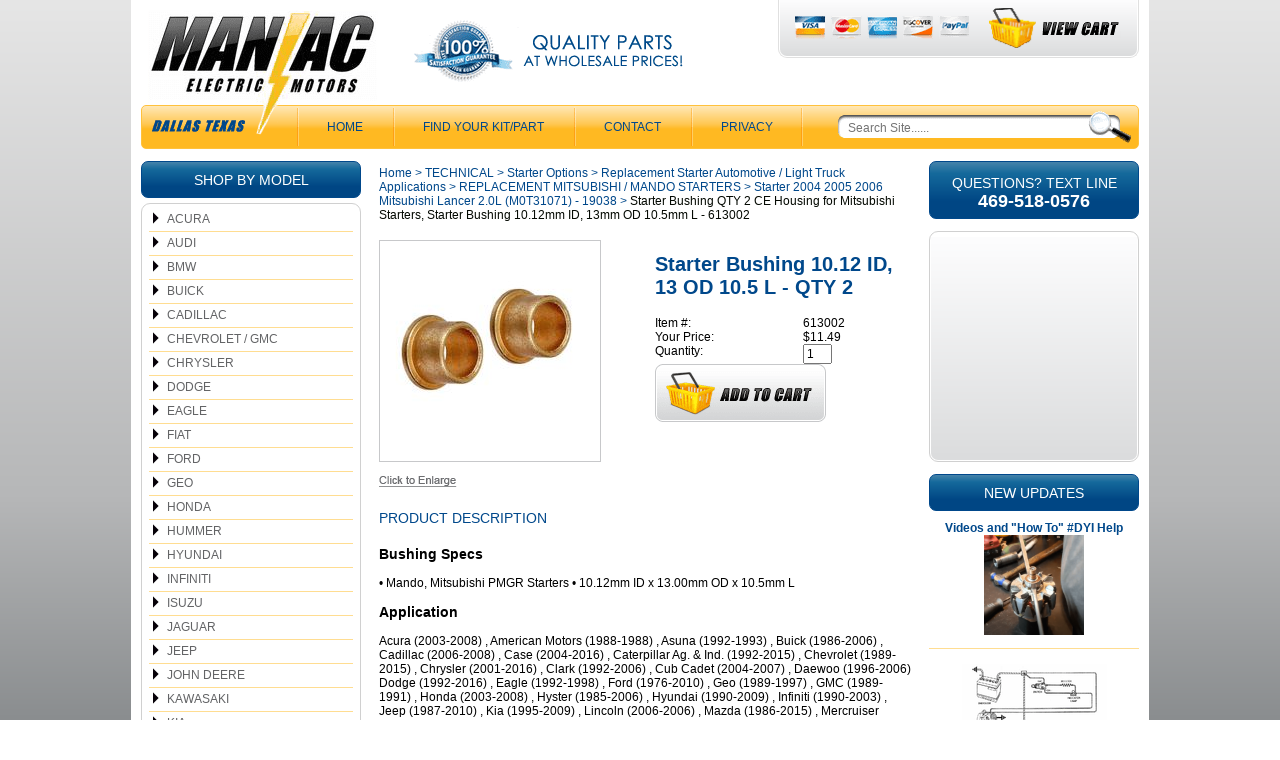

--- FILE ---
content_type: text/html
request_url: https://www.maniacelectricmotors.com/613002.html
body_size: 11123
content:
<!DOCTYPE HTML><html lang="en"><head>
<meta property="og:title" content="Starter Bushing QTY 2 CE Housing for Mitsubishi Starters, Starter Bushing 10.12mm ID, 13mm OD 10.5mm L - 613002" />
<meta property="og:type" content="product" />
<meta property="og:url" content="https://www.maniacelectricmotors.com/613002.html" />
<meta property="og:image" content="https://s.turbifycdn.com/aah/yhst-44365514171686/starter-bushing-ce-housing-for-mitsubishi-starters-starter-bushing-10-12mm-id-13mm-od-10-5mm-l-613002-22.gif" />
<meta property="og:site_name" content="Maniac Electric Motors" />
<meta property="fb:app_id" content="215954155099410" />
<script language="javascript">
document.getElementsByTagName('html')[0].setAttribute('xmlns:fb', 'http://www.facebook.com/2008/fbml');
</script>
<meta property="og:description" content="<h3>Bushing Specs</h3>
•  Mando, Mitsubishi PMGR Starters
•  10.12mm ID x 13.00mm OD x 10.5mm L
<h3>Application</h3>
 Acura (2003-2008) , American Motors (1988-1988) , Asuna (1992-1993) , Buick (1986-2006) , Cadillac (2006-2008) , Case (2004-2016) , Caterpillar Ag. & Ind. (1992-2015) , Chevrolet (1989-2015) , Chrysler (2001-2016) ,  Clark (1992-2006) , Cub Cadet (2004-2007) , Daewoo (1996-2006)  Dodge (1992-2016) , Eagle (1992-1998) , Ford (1976-2010) ,  Geo (1989-1997) , GMC (1989-1991) , Honda (2003-2008) , Hyster (1985-2006) , Hyundai (1990-2009) ,  Infiniti (1990-2003) , Jeep (1987-2010) ,  Kia (1995-2009) ,  Lincoln (2006-2006) , Mazda (1986-2015) , Mercruiser (1987-2008) , Mercury (2006-2010) , Mitsubishi (1991-2012) , New Holland Industrial (1976-2015) , Nissan (1975-2015) ,  Oldsmobile (1986-1991) , OMC (1986-1996) , Perkins (2000-2014) , Pleasurecraft (2001-2004) , Plymouth (1992-1994) , Pontiac (1989-2006) , Saab (2002-2009) , Saturn (2004-2007) , Smart (2008-2016) , Subaru (1997-2011) , Suzuki (1989-2013) ,TCM Equipment (1987-2007) , Tennant (2001-2006) , Terramite (2000-2005) , Volvo Penta (1989-2007) , Yale (1999-2006)
<h3>Replaces</h3>
Ford F12Z-11052-A, F4XY-11052-A, Mazda N326-18-X62A, Mitsubishi M409C32401, M409C32470, M409X32471, M409X32571, Mitsubishi Motors MD618334, Nissan, Infiniti 23338-01N10, Subaru 23320-AA000, Suzuki 31172-64B60, Other: 62-83303, 133-48014, W425-48, W42548
<h3>Unit #s</h3>
Acura 06313-RDJ-305, 31200-RDJ-A01, 31200-RDJ-A01RM, 31200-RDJ-A02, 31200-RDJ-A02RM, 31200-RJA-A02, MHG017, MHG021; Bosch 0 986 023 600, 0986029010; Case VA30L6610500; Caterpillar 1992334; Chrysler 04606875AE, 04608800AA, 04608800AC, 04608800AD, 04801651AA, 04896464AC, 05030023AA, 05033067AA, 05033141AA, 33002709, 33002709, 4606875AE, 4608800A, 4608800AA, 4608800AC, 4609345AE, 4609345AF, 4609345AG, 4671101, 4801651AA, 4896464AC, 5030023AA, 5033067AA, 5033141AA, 5033440AC, 56004934, 56027317, 56027317, 56029274AA, 56041012, 56041012AD, 56041013AB, 56041013AC, 56041014, 56041436AA, 56041436AB, 56041436AC, 56041641AB, 56041641AF, 56041641AG, 56044736AB, 8933002709, 8982775123, JR775123, MD172860, MD174482, MD356178, R6041014, R6041014, R6044736AB; Citroen 5802FD; Clark 920971, 921615; Delco 10455706, 10465038, 1998518, 1998545, 26010, 8000108; Ford 6E5T-11000-AB, 6E5T-11000-BA, 6E5T-11000-BB, 6E5T-11000-BC, 6E5Z-11002-AA, 6E5Z-11002-BA, E92Z-11002-A, EU2Z-11V002-ARM, F02Z-11002-B, F12Z-11002-A, F12Z-11002-ARM, F32Z-11002-A, F32Z-11002-ARM, F32Z-11002-B, F32Z-11002-BRM, F4XY-11049-A, F62Z-11002-B, SBA18508-6550, SBA18508-6551; Ford Engineering 6E5T-AB, 6E5T-BA, 6E5T-BB, 6E5T-BC; GM 10455706, 10465038, 12582045, 12588493, 12593701, 12598756, 19011997, 19135378, 1998545, 30005925, 55585237, 92169668, 96058456, 96058457, 96064782, 96064783, 96065247; Honda 06312-RAA-505, 31200-RAA-A01, 31200-RAA-A010, 31200-RAA-A010-M3, 31200-RAA-A01RM, 31200-RDM-A02, 31200-RDM-A020-M3, 31200-RJE-A01, MHG016, MHG018, MHG024; Hyster 1699116; Hyundai 00228-11200, 00228-Y0220, 00228-Y9100, 36100-23000, 36100-23050, 36100-23060, 36100-23061, 36100-23061, 36100-23160, 36100-23161, 36100-25050, 36100-2A100, 36100-32520, 36100-32560, 36100-32600, 36100-32610, 36100-32630, 36100-32640, 36100-33000, 36100-35030, 36100-35040, 36100-35050, 36100-35510, 36100-37210, 36100-37210RU, 36100-37230, 36100-38050, 36100-38050RU, 36100-38090, 36100-38090RU, 3610023000AT, 3610032630AT, 3610032640AT, 3610035050AT, 3610035510AT, 3610037210AT, 3610038050AT, 3610038090AT; Ishikawajima 18508-6550, 18508-6551; Jeep-Eagle 8933002709, 8982775123, JR775123; Kia 0K30A-18-400, 0K956-18-400B, 36100-23060RU, 36100-23060RU, 36100-23160RU, 36100-2B020, 36100-2B202, 36100-37210, 36100-37210R, 36100-37210RU, 36100-38050, 36100-38050RU, 36100-38090, 36100-38090RU, 3610037210AT, 3610038050AT, 3610038090AT, OK30A-18-400, OK956-18-400B, RK30A-18-400U, RK956-18-400U; Mando M52100, M59601, M60081, M60082, M62957, MG112022, MP112033, MP112038, MP112040, MP112041, MP112042, MP112043, T000A18001; Marelli 063226845010, 063226845010, 063226845010, 063522619010, 063522624010, 063522624010, 063523626010, 943253215010, 944280204110, 944280521520, 944280523190, 944280523190, 944280525220, 944280525240, 944280525350, 944280527140, 944280528050, 944280528100, 944280528110, 944280528110, 944280528120, 944280705040, 944280705060, 944280801700, 944280802040; Mazda AJ34-18-400, AJ34-18-400A, AJ34-18-400R, AJ34-18-400R-0A, AJ34-18-400R00, BPD4-18-X80, BPE9-18-400, BPE9-18-400R, F214-18-400, F214-18-400A, F214-18-400B, F214-18-400C, F214-18-400R, F214-18-400R00, F225-18-400A, F271-18-400, F271-18-400A, F271-18-400B, F2D4-18-400, F2D4-18-400A, FE1H-18-400, FE1H-18-400R00, FFSN-18-400, FS05-18-400, FS11-18-400, FS11-18-400A, FS11-18-400B, FS11-18-400R, GY01-18-400B, GY01-18-400R, JE01-18-400, JE01-18-400A, JE01-18-400B, JE01-18-400C, JE16-18-400, JE16-18-400A, JE16-18-400B, JE16-18-400R, JE27-18-X80, JE48-18-400, JE48-18-400R, JE49-18-400, K30A-18-400, K802-18-400A, K805-18-400, K805-18-400B, KL11-18-400, KL36-18-400, KL36-18-400R, KL47-18-400, KL70-18-400, KL70-18-400R, KL86-18-400, KL86-18-400R, KLK3-18-400, L327-18-400, L327-18-400R00, L509-18-400, L813-18-400, L813-18-400A, L813-18-400R00, N318-18-400, N318-18-400A, N318-18-400B, N318-18-400R, N3H1-18-400, N3H1-18-400A, N3H1-18-400AR, N3H2-18-400A, N3Z1-18-400, ZJ01-18-400, ZJ38-18-400, ZJ45-18-400; Mercedes-Benz 135-151-01-01, A132-151-00-01-05, A135-151-0...
<br><br>Other : 
10974, 16868, 16874, 16900, 16930, 16933, 16939, 16998, 17006, 17131, 17132, 17133, 17142, 17151, 17161, 17166, 17176, 17180, 17206, 17214, 17217, 17221, 17246, 17266, 17425, 17437, 17450, 17451, 17467, 17469, 17470, 17478, 17544, 17559, 17599, 17686, 17688, 17689, 17708, 17709, 17717, 17718, 17719, 17749, 17761, 17762, 17764, 17765, 17768, 17772, 17786, 17796, 17798, 17799, 17811, 17829, 17830, 17833, 17834, 17839, 17840, 17843, 17848, 17857, 17863, 17868, 17869, 17877, 17881, 17882, 17897, 17898, 17905, 17906, 17907, 17909, 17910, 17913, 17914, 17915, 17916, 17917, 17929, 17930, 17932, 17938, 17941, 17943, 17944, 17945, 17964, 17984, 17986, 17991, 17993, 18395, 18487, 18973, 19025, 19037, 19061, 19066, 19132, 19137, 19245, 19286, 19294, 19609, 19624, 19715, 19827, 19975, 30054, 30155, 30322, 30401, 31243, 31245, 32546, 32570, 32620, 32693, 32694, 33183, 33216, 33225, 33253, 33267, 33283, 33308, 33309, 33353" />
<meta charset="ISO-8859-1" /><meta name="viewport" content="width=device-width,initial-scale=1" /><title>Starter Bushing CE Housing for Mitsubishi Starters, Starter Bushing 10.12mm ID, 13mm OD 10.5mm L - 613002 - Starter 2004 2005 2006 Mitsubishi Lancer 2.0L (M0T31071) - 19038</title><meta name="Description" content="Starter Bushing QTY 2 CE Housing for Mitsubishi Starters, Starter Bushing 10.12mm ID, 13mm OD 10.5mm L - 613002 Starter 2004 2005 2006 Mitsubishi" /><link rel="canonical" href="https://www.maniacelectricmotors.com/613002.html" /><link rel="stylesheet" href="css-site.css" /><!-- Google tag (gtag.js) -->
<script async src="https://www.googletagmanager.com/gtag/js?id=G-5WDJHQ8GK9"></script>
<script>
  window.dataLayer = window.dataLayer || [];
  function gtag(){dataLayer.push(arguments);}
  gtag('js', new Date());

  gtag('config', 'G-5WDJHQ8GK9');
</script>
<style>
.responsive {
width: 100%;
height: auto;
}
</style>
<style>
.img-fluid {
  max-width: 100%; /* Ensures the image doesn't exceed the width of its container */
  height: auto;    /* Maintains the image's aspect ratio when scaling */
}
</style></head><body class="itemtype"><div class="site-container"><header class="site-header has-tagline has-account"><div class="wrap"><a href="ind.html" class="header-control" id="menu-control" title="Menu" rel="nofollow" data-nav-link="#mmenu"><span class="header-control-wrapper"><span class="header-control-icon"><img src="https://s.turbifycdn.com/aah/yhst-44365514171686/alternator-rebuild-kit-for-2015-2017-toyota-camry-2-5l-2013-2018-rav4-2-5l-with-all-wheel-drive-14486rk-8.gif" width="49" height="34" border="0" hspace="0" vspace="0" alt="MENU" /></span><div class="header-control-label">MENU</div></span></a><div class="header-top"><div class="header-top-wrapper"><div class="header-top-left"><div class="title-area"><div class="site-title"><a href="https://www.maniacelectricmotors.com/index.html" title="Maniac Electric Motors Best Price Alternator Starter Parts"><picture><!--[if IE 9]><video style="display:none;"><![endif]--><source srcset="https://s.turbifycdn.com/aah/yhst-44365514171686/alternator-rebuild-kit-for-2015-2017-toyota-camry-2-5l-2013-2018-rav4-2-5l-with-all-wheel-drive-14486rk-10.gif" media="(min-width:721px)"><source srcset="https://s.turbifycdn.com/aah/yhst-44365514171686/alternator-rebuild-kit-for-2015-2017-toyota-camry-2-5l-2013-2018-rav4-2-5l-with-all-wheel-drive-14486rk-9.gif"><!--[if IE 9]></video><![endif]--><img alt="Maniac Electric Motors Best Price Alternator Starter Parts"></picture><span class="text"><span>MAN<span>I</span>AC</span><span>ELECTRIC MOTORS</span></span></a></div></div></div><div class="header-top-middle"><div class="header-tagline tagline"><a href="info.html"><img src="https://sep.turbifycdn.com/ty/cdn/yhst-44365514171686/header-guarantee-and-quality.png?t=1768964333&"></a></div></div><div class="header-top-right"><div class="header-top-right-wrapper"><div class="wrapper"><div class="header-payment"><a href="info.html"><img src="https://sep.turbifycdn.com/ty/cdn/yhst-44365514171686/header-payment.png?t=1768964333&"></a></div><div class="header-cart"><a href="https://order.store.turbify.net/yhst-44365514171686/cgi-bin/wg-order?yhst-44365514171686" class="header-control" id="cart-control" title="Cart" rel="nofollow"><span class="header-control-wrapper"><span class="header-control-icon"><img src="https://s.turbifycdn.com/aah/yhst-44365514171686/alternator-rebuild-kit-for-2015-2017-toyota-camry-2-5l-2013-2018-rav4-2-5l-with-all-wheel-drive-14486rk-11.gif" width="48" height="41" border="0" hspace="0" vspace="0" alt="CART" /><span class="fcart-count"></span></span><div class="header-control-label"><span>Cart</span><img alt="VIEW CART" src="https://sep.turbifycdn.com/ty/cdn/yhst-44365514171686/view-cart-text.png"></div><span class="fcart-subtotal"></span></span></a></div></div></div></div></div></div><div class="header-bottom"><div class="header-dallas-texas"><img src="https://sep.turbifycdn.com/ty/cdn/yhst-44365514171686/header-dallas-texas.png?t=1768964333&"></div><div class="header-nav nav"><ul class="nav-list"><li class="nav-item nav-item-home"><a href="https://www.maniacelectricmotors.com/index.html">Home</a></li><li class="nav-item nav-item-get-link-to-part-for-your-alternator-starter"><a href="get-link-to-part-for-your-alternator-starter.html">Find Your Kit/Part</a></li><li class="nav-item nav-item-info"><a href="info.html">CONTACT</a></li><li class="nav-item nav-item-privacypolicy"><a href="privacypolicy.html">Privacy</a></li></ul></div><div class="header-search" id="top-search"><form id="searcharea" name="searcharea" action="nsearch.html" method="GET"><fieldset><select name="section"><option value="">All Categories</option><option value="acura">ACURA </option><option value="audi1">AUDI </option><option value="bmw">BMW </option><option value="buick">BUICK </option><option value="cadillac">CADILLAC </option><option value="chevrolet">CHEVROLET / GMC </option><option value="chrysler">CHRYSLER </option><option value="dodge">DODGE </option><option value="eagle">EAGLE </option><option value="fiat-parts-radiator-condenser-cooling-fan-starter-alternator">FIAT </option><option value="ford">FORD </option><option value="geo">GEO </option><option value="honda">HONDA </option><option value="hummer">HUMMER </option><option value="hyundai">HYUNDAI </option><option value="infiniti">INFINITI </option><option value="isuzu">ISUZU </option><option value="jaguar">JAGUAR </option><option value="jeep">JEEP </option><option value="kia">KIA </option><option value="landrover">LANDROVER </option><option value="lexus">LEXUS </option><option value="lincoln">LINCOLN </option><option value="mazda">MAZDA </option><option value="mercedes">MERCEDES </option><option value="mercury">MERCURY </option><option value="mini">MINI </option><option value="nissan">NISSAN </option><option value="oldsmobile">OLDSMOBILE </option><option value="porsche">PORSCHE </option><option value="ram-parts-powermaster-parts">RAM </option><option value="saab">SAAB </option><option value="saturn">SATURN </option><option value="scion">SCION </option><option value="subaru">SUBARU </option><option value="suzuki">SUZUKI </option><option value="toyota">TOYOTA </option><option value="volvo">VOLVO </option><option value="volkswagon">VOLKSWAGEN </option><option value="technical" selected="selected" >TECHNICAL </option><option value="equipment">AGRICULTURAL & INDUSTRIAL EQUIPMENT </option></select><label for="query" class="labelfield"><input type="text" id="query" name="query" placeholder="Search Site......" ></label><label for="searchsubmit" class="buttonlabel"><input type="submit" id="searchsubmit" class="ys_primary" value="Search" name="searchsubmit"><input type="hidden" value="yhst-44365514171686" name="vwcatalog"></label></fieldset></form>   <script type="text/javascript"> 
                    var isSafari = !!navigator.userAgent.match(/Version\/[\d\.]+.*Safari/); 
                    var isIOS = !!navigator.platform && /iPad|iPhone|iPod/.test(navigator.platform); 
                    if (isSafari && isIOS) { 
                        document.forms["searcharea"].onsubmit = function (searchAreaForm) { 
                            var elementsList = this.elements, queryString = '', url = '', action = this.action; 
                            for(var i = 0; i < elementsList.length; i++) { 
                                if (elementsList[i].name) { 
                                    if (queryString) { 
                                        queryString = queryString + "&" +  elementsList[i].name + "=" + encodeURIComponent(elementsList[i].value); 
                                    } else { 
                                        queryString = elementsList[i].name + "=" + encodeURIComponent(elementsList[i].value); 
                                    } 
                                } 
                            } 
                            if (action.indexOf("?") == -1) { 
                                action = action + "?"; 
                            } 
                            url = action + queryString; 
                            window.location.href = url; 
                            return false; 
                        } 
                    } 
                </script> 
        </div></div></div></header><div class="site-inner"><div class="wrap"><div class="site-inner-element sidebar navigation"><nav class="left-nav nav-primary"><div class="left-nav-header">Shop By Model<div class="control" style="display:none;"></div></div><ul class="nav-list"><li><a href=acura.html class=c4leftnav>ACURA</a></li><li><a href=audi1.html class=c4leftnav>AUDI</a></li><li><a href=bmw.html class=c4leftnav>BMW</a></li><li><a href=buick.html class=c4leftnav>BUICK</a></li><li><a href=cadillac.html class=c4leftnav>CADILLAC</a></li><li><a href=chevrolet.html class=c4leftnav>CHEVROLET / GMC</a></li><li><a href=chrysler.html class=c4leftnav>CHRYSLER</a></li><li><a href=dodge.html class=c4leftnav>DODGE</a></li><li><a href=eagle.html class=c4leftnav>EAGLE</a></li><li><a href=fiat-parts-radiator-condenser-cooling-fan-starter-alternator.html class=c4leftnav>FIAT</a></li><li><a href=ford.html class=c4leftnav>FORD</a></li><li><a href=geo.html class=c4leftnav>GEO</a></li><li><a href=honda.html class=c4leftnav>HONDA</a></li><li><a href=hummer.html class=c4leftnav>HUMMER</a></li><li><a href=hyundai.html class=c4leftnav>HYUNDAI</a></li><li><a href=infiniti.html class=c4leftnav>INFINITI</a></li><li><a href=isuzu.html class=c4leftnav>ISUZU</a></li><li><a href=jaguar.html class=c4leftnav>JAGUAR</a></li><li><a href=jeep.html class=c4leftnav>JEEP</a></li><li><a href=john-deere-starter-alternator-repair-for-agricultural-industrial-construction-equipment.html class=c4leftnav>JOHN DEERE</a></li><li><a href=kawasaki-starter-charging-repair-kits-parts.html class=c4leftnav>KAWASAKI</a></li><li><a href=kia.html class=c4leftnav>KIA</a></li><li><a href=landrover.html class=c4leftnav>LANDROVER</a></li><li><a href=lexus.html class=c4leftnav>LEXUS</a></li><li><a href=lincoln.html class=c4leftnav>LINCOLN</a></li><li><a href=mazda.html class=c4leftnav>MAZDA</a></li><li><a href=mercedes.html class=c4leftnav>MERCEDES</a></li><li><a href=mercury.html class=c4leftnav>MERCURY</a></li><li><a href=mini.html class=c4leftnav>MINI</a></li><li><a href=mitsubishi.html class=c4leftnav>MITSUBISHI</a></li><li><a href=nissan.html class=c4leftnav>NISSAN</a></li><li><a href=oldsmobile.html class=c4leftnav>OLDSMOBILE</a></li><li><a href=pontiac.html class=c4leftnav>PONTIAC</a></li><li><a href=porsche.html class=c4leftnav>PORSCHE</a></li><li><a href=ram-parts-powermaster-parts.html class=c4leftnav>RAM</a></li><li><a href=saab.html class=c4leftnav>SAAB</a></li><li><a href=saturn.html class=c4leftnav>SATURN</a></li><li><a href=scion.html class=c4leftnav>SCION</a></li><li><a href=subaru.html class=c4leftnav>SUBARU</a></li><li><a href=suzuki.html class=c4leftnav>SUZUKI</a></li><li><a href=toyota.html class=c4leftnav>TOYOTA</a></li><li><a href=volvo.html class=c4leftnav>VOLVO</a></li><li><a href=volkswagon.html class=c4leftnav>VOLKSWAGEN</a></li><li><a href=micro-relays-spst-spdt.html class=c4leftnav>SPST SPDT Micro Relays</a></li><li><a href=technical.html class=c4leftnav2>TECHNICAL</a></li><ul class=c4-ln-sub-nav><li><a href=viandhowtodo.html class=c4subnav>Videos and "How To" #DYI Help</a></li><li><a href=alternator155.html class=c4subnav>Alternator Options</a></li><li><a href=starteroptions.html class=c4subnav>Starter Options</a></li><li><a href=bearings.html class=c4subnav>Bearings</a></li><li><a href=1919chsuwi57.html class=c4subnav>1998 1999 Chevy Suburban with 5.7 (and similar)  Breaking starters & flywheels?</a></li><li><a href=ellovsalpe.html class=c4subnav>Electrical Load and Alternator Performance</a></li><li><a href=chstsycivote.html class=c4subnav>Charging Starting System Voltage Drop Testing</a></li><li><a href=https://sep.turbifycdn.com/ty/cdn/yhst-44365514171686/UpgradeWireSVX.pdf?t=1768964333& class=c4subnav>ALTERNATOR WIRING UPGRADE CONFIGURATION  FOR SVX by John Hoffman</a></li><li><a href=replace-f150-4-6l-for-lincoln-4-6l-much-cheaper-and-better.html class=c4subnav>Swap F150 4.6L for Later Model Lincoln 4.6L Flex That Can Be Found Much Cheaper</a></li><li><a href=downloads.html class=c4subnav>DOWNLOADS</a></li><li><a href=thofin.html class=c4subnav>THREADS OF INTEREST</a></li><li><a href=maadsuan.html class=c4subnav></a></li><li><a href=the-products-maniac-motors-offers-features.html class=c4subnav>PRODUCT FEATURES AND LINKS CARRIED BY MANIAC MOTORS</a></li><li><a href=12-volt-switches-magnetic-parallel-engine-cut-off.html class=c4subnav>Magnetic Switches - Parallel Switches - Engine Cut-Off Switch</a></li><li><a href=industrial-miscellaneous-solenoids-switches-circuit-breakers-electrical.html class=c4subnav>Solenoids Switches Circuit Breakers / Electrical Misc</a></li><li><a href=specials.html class=c4subnav>SPECIALS</a></li><li><a href=harley-davidson-starter-rebuild-parts-repair-options.html class=c4subnav>HARLEY DAVIDSON</a></li><li><a href=alternator-catalog-rebuild-parts-list-per-unit.html class=c4subnav>Bill Of Materials Parts List Alternator Component Catalog</a></li><li><a href=starter-catalog-rebuild-parts-list-per-unit.html class=c4subnav>Bill Of Materials Parts List Starter Component Catalog</a></li><li><a href=leeceneville-alternator-regulator.html class=c4subnav>LeeceNeville Alternator Voltage Regulator</a></li></ul><li><a href=alternator-rebuild-kits-regulator-brushes-bearings.html class=c4leftnav>Alternator Rebuild Kits</a></li><li><a href=equipment.html class=c4leftnav>AGRICULTURAL & INDUSTRIAL EQUIPMENT</a></li><li><a href=alternator-for-volvo-with-bosch-0125812009-0125812012.html class=c4leftnav>Alternator for Volvo with Bosch 0125812009, 0125812012 - 21066</a></li></ul></nav></div><div class="site-inner-element content"><div class="content-wrap"><div id=c4-breadcrumbs><a href="https://www.maniacelectricmotors.com" class="c4-breadcrumbs">Home</a><span class="c4-breadcrumbs">&nbsp;>&nbsp;</span><a href="technical.html" class="c4-breadcrumbs">TECHNICAL</a><span class="c4-breadcrumbs">&nbsp;>&nbsp;</span><a href="starteroptions.html" class="c4-breadcrumbs">Starter Options</a><span class="c4-breadcrumbs">&nbsp;>&nbsp;</span><a href="rest.html" class="c4-breadcrumbs">Replacement Starter Automotive / Light Truck Applications</a><span class="c4-breadcrumbs">&nbsp;>&nbsp;</span><a href="remist.html" class="c4-breadcrumbs">REPLACEMENT MITSUBISHI / MANDO STARTERS</a><span class="c4-breadcrumbs">&nbsp;>&nbsp;</span><a href="12vmistfor2031.html" class="c4-breadcrumbs">Starter 2004 2005 2006 Mitsubishi Lancer 2.0L (M0T31071) - 19038</a><span class="c4-breadcrumbs">&nbsp;>&nbsp;</span><span class="c4-breadcrumbs-last">Starter Bushing QTY 2 CE Housing for Mitsubishi Starters, Starter Bushing 10.12mm ID, 13mm OD 10.5mm L - 613002</span></div><div class="content-area" id="item-area"><h1 class="content-title" id="item-title">Starter Bushing 10.12 ID, 13 OD 10.5 L - QTY 2</h1><div id="item-images"><a href="javascript:makeWin('https://s.turbifycdn.com/aah/yhst-44365514171686/starter-bushing-ce-housing-for-mitsubishi-starters-starter-bushing-10-12mm-id-13mm-od-10-5mm-l-613002-24.gif',640,550); "><div class="img-border"><img src="https://s.turbifycdn.com/aah/yhst-44365514171686/starter-bushing-ce-housing-for-mitsubishi-starters-starter-bushing-10-12mm-id-13mm-od-10-5mm-l-613002-25.gif" width="220" height="220" border="0" hspace="0" vspace="0" alt="Starter Bushing QTY 2 CE Housing for Mitsubishi Starters, Starter Bushing 10.12mm ID, 13mm OD 10.5mm L - 613002" /></div></a><div id="item-image-enlarge"><a href="javascript:makeWin('https://s.turbifycdn.com/aah/yhst-44365514171686/starter-bushing-ce-housing-for-mitsubishi-starters-starter-bushing-10-12mm-id-13mm-od-10-5mm-l-613002-24.gif',640,550); "><img src="https://s.turbifycdn.com/aah/yhst-44365514171686/alternator-rebuild-kit-for-2015-2017-toyota-camry-2-5l-2013-2018-rav4-2-5l-with-all-wheel-drive-14486rk-12.gif" width="78" height="12" border="0" hspace="0" vspace="0" alt="" /></a></div></div><div id="item-order"><form method="POST" action="https://order.store.turbify.net/yhst-44365514171686/cgi-bin/wg-order?yhst-44365514171686+613002"><table cellspacing="0" cellpadding="0" width="100%&quot; id=&quot;ordertable"><tr><td valign="middle&quot; class=&quot;leftorder">Item #:</td><td valign="middle&quot; class=&quot;rightorder">613002</td></tr><tr><td valign="middle&quot; class=&quot;leftorder">Your Price:</td><td valign="middle&quot; class=&quot;rightorder">$11.49</td></tr><tr><td colspan="1&quot; class=&quot;orderinfo">Quantity: </td><td colspan="1&quot; class=&quot;orderinfo2"><input name="vwquantity" type="text" value="1" maxlength="3" size="3" /></td></tr><tr><td colspan="2&quot; class=&quot;orderinfo3"><div id="add2cart"><input type="image" src="https://s.turbifycdn.com/aah/yhst-44365514171686/alternator-rebuild-kit-for-2015-2017-toyota-camry-2-5l-2013-2018-rav4-2-5l-with-all-wheel-drive-14486rk-13.gif" width="171" height="58" border="0" align="absmiddle"></div></td></tr></table><input type="hidden" name=".autodone" value="https://www.maniacelectricmotors.com/613002.html" /></form><br clear="all" /><div class="ys_promoitempage" id="ys_promoitempage" itemid="613002" itemcode="613002" categoryflag="0"></div></div><div class="caption" id="item-caption"><div class="caption-title">Product Description</div><div class="caption-text"><h3>Bushing Specs</h3>
•  Mando, Mitsubishi PMGR Starters
•  10.12mm ID x 13.00mm OD x 10.5mm L
<h3>Application</h3>
 Acura (2003-2008) , American Motors (1988-1988) , Asuna (1992-1993) , Buick (1986-2006) , Cadillac (2006-2008) , Case (2004-2016) , Caterpillar Ag. & Ind. (1992-2015) , Chevrolet (1989-2015) , Chrysler (2001-2016) ,  Clark (1992-2006) , Cub Cadet (2004-2007) , Daewoo (1996-2006)  Dodge (1992-2016) , Eagle (1992-1998) , Ford (1976-2010) ,  Geo (1989-1997) , GMC (1989-1991) , Honda (2003-2008) , Hyster (1985-2006) , Hyundai (1990-2009) ,  Infiniti (1990-2003) , Jeep (1987-2010) ,  Kia (1995-2009) ,  Lincoln (2006-2006) , Mazda (1986-2015) , Mercruiser (1987-2008) , Mercury (2006-2010) , Mitsubishi (1991-2012) , New Holland Industrial (1976-2015) , Nissan (1975-2015) ,  Oldsmobile (1986-1991) , OMC (1986-1996) , Perkins (2000-2014) , Pleasurecraft (2001-2004) , Plymouth (1992-1994) , Pontiac (1989-2006) , Saab (2002-2009) , Saturn (2004-2007) , Smart (2008-2016) , Subaru (1997-2011) , Suzuki (1989-2013) ,TCM Equipment (1987-2007) , Tennant (2001-2006) , Terramite (2000-2005) , Volvo Penta (1989-2007) , Yale (1999-2006)
<h3>Replaces</h3>
Ford F12Z-11052-A, F4XY-11052-A, Mazda N326-18-X62A, Mitsubishi M409C32401, M409C32470, M409X32471, M409X32571, Mitsubishi Motors MD618334, Nissan, Infiniti 23338-01N10, Subaru 23320-AA000, Suzuki 31172-64B60, Other: 62-83303, 133-48014, W425-48, W42548
<h3>Unit #s</h3>
Acura 06313-RDJ-305, 31200-RDJ-A01, 31200-RDJ-A01RM, 31200-RDJ-A02, 31200-RDJ-A02RM, 31200-RJA-A02, MHG017, MHG021; Bosch 0 986 023 600, 0986029010; Case VA30L6610500; Caterpillar 1992334; Chrysler 04606875AE, 04608800AA, 04608800AC, 04608800AD, 04801651AA, 04896464AC, 05030023AA, 05033067AA, 05033141AA, 33002709, 33002709, 4606875AE, 4608800A, 4608800AA, 4608800AC, 4609345AE, 4609345AF, 4609345AG, 4671101, 4801651AA, 4896464AC, 5030023AA, 5033067AA, 5033141AA, 5033440AC, 56004934, 56027317, 56027317, 56029274AA, 56041012, 56041012AD, 56041013AB, 56041013AC, 56041014, 56041436AA, 56041436AB, 56041436AC, 56041641AB, 56041641AF, 56041641AG, 56044736AB, 8933002709, 8982775123, JR775123, MD172860, MD174482, MD356178, R6041014, R6041014, R6044736AB; Citroen 5802FD; Clark 920971, 921615; Delco 10455706, 10465038, 1998518, 1998545, 26010, 8000108; Ford 6E5T-11000-AB, 6E5T-11000-BA, 6E5T-11000-BB, 6E5T-11000-BC, 6E5Z-11002-AA, 6E5Z-11002-BA, E92Z-11002-A, EU2Z-11V002-ARM, F02Z-11002-B, F12Z-11002-A, F12Z-11002-ARM, F32Z-11002-A, F32Z-11002-ARM, F32Z-11002-B, F32Z-11002-BRM, F4XY-11049-A, F62Z-11002-B, SBA18508-6550, SBA18508-6551; Ford Engineering 6E5T-AB, 6E5T-BA, 6E5T-BB, 6E5T-BC; GM 10455706, 10465038, 12582045, 12588493, 12593701, 12598756, 19011997, 19135378, 1998545, 30005925, 55585237, 92169668, 96058456, 96058457, 96064782, 96064783, 96065247; Honda 06312-RAA-505, 31200-RAA-A01, 31200-RAA-A010, 31200-RAA-A010-M3, 31200-RAA-A01RM, 31200-RDM-A02, 31200-RDM-A020-M3, 31200-RJE-A01, MHG016, MHG018, MHG024; Hyster 1699116; Hyundai 00228-11200, 00228-Y0220, 00228-Y9100, 36100-23000, 36100-23050, 36100-23060, 36100-23061, 36100-23061, 36100-23160, 36100-23161, 36100-25050, 36100-2A100, 36100-32520, 36100-32560, 36100-32600, 36100-32610, 36100-32630, 36100-32640, 36100-33000, 36100-35030, 36100-35040, 36100-35050, 36100-35510, 36100-37210, 36100-37210RU, 36100-37230, 36100-38050, 36100-38050RU, 36100-38090, 36100-38090RU, 3610023000AT, 3610032630AT, 3610032640AT, 3610035050AT, 3610035510AT, 3610037210AT, 3610038050AT, 3610038090AT; Ishikawajima 18508-6550, 18508-6551; Jeep-Eagle 8933002709, 8982775123, JR775123; Kia 0K30A-18-400, 0K956-18-400B, 36100-23060RU, 36100-23060RU, 36100-23160RU, 36100-2B020, 36100-2B202, 36100-37210, 36100-37210R, 36100-37210RU, 36100-38050, 36100-38050RU, 36100-38090, 36100-38090RU, 3610037210AT, 3610038050AT, 3610038090AT, OK30A-18-400, OK956-18-400B, RK30A-18-400U, RK956-18-400U; Mando M52100, M59601, M60081, M60082, M62957, MG112022, MP112033, MP112038, MP112040, MP112041, MP112042, MP112043, T000A18001; Marelli 063226845010, 063226845010, 063226845010, 063522619010, 063522624010, 063522624010, 063523626010, 943253215010, 944280204110, 944280521520, 944280523190, 944280523190, 944280525220, 944280525240, 944280525350, 944280527140, 944280528050, 944280528100, 944280528110, 944280528110, 944280528120, 944280705040, 944280705060, 944280801700, 944280802040; Mazda AJ34-18-400, AJ34-18-400A, AJ34-18-400R, AJ34-18-400R-0A, AJ34-18-400R00, BPD4-18-X80, BPE9-18-400, BPE9-18-400R, F214-18-400, F214-18-400A, F214-18-400B, F214-18-400C, F214-18-400R, F214-18-400R00, F225-18-400A, F271-18-400, F271-18-400A, F271-18-400B, F2D4-18-400, F2D4-18-400A, FE1H-18-400, FE1H-18-400R00, FFSN-18-400, FS05-18-400, FS11-18-400, FS11-18-400A, FS11-18-400B, FS11-18-400R, GY01-18-400B, GY01-18-400R, JE01-18-400, JE01-18-400A, JE01-18-400B, JE01-18-400C, JE16-18-400, JE16-18-400A, JE16-18-400B, JE16-18-400R, JE27-18-X80, JE48-18-400, JE48-18-400R, JE49-18-400, K30A-18-400, K802-18-400A, K805-18-400, K805-18-400B, KL11-18-400, KL36-18-400, KL36-18-400R, KL47-18-400, KL70-18-400, KL70-18-400R, KL86-18-400, KL86-18-400R, KLK3-18-400, L327-18-400, L327-18-400R00, L509-18-400, L813-18-400, L813-18-400A, L813-18-400R00, N318-18-400, N318-18-400A, N318-18-400B, N318-18-400R, N3H1-18-400, N3H1-18-400A, N3H1-18-400AR, N3H2-18-400A, N3Z1-18-400, ZJ01-18-400, ZJ38-18-400, ZJ45-18-400; Mercedes-Benz 135-151-01-01, A132-151-00-01-05, A135-151-0...
<br><br>Other : 
10974, 16868, 16874, 16900, 16930, 16933, 16939, 16998, 17006, 17131, 17132, 17133, 17142, 17151, 17161, 17166, 17176, 17180, 17206, 17214, 17217, 17221, 17246, 17266, 17425, 17437, 17450, 17451, 17467, 17469, 17470, 17478, 17544, 17559, 17599, 17686, 17688, 17689, 17708, 17709, 17717, 17718, 17719, 17749, 17761, 17762, 17764, 17765, 17768, 17772, 17786, 17796, 17798, 17799, 17811, 17829, 17830, 17833, 17834, 17839, 17840, 17843, 17848, 17857, 17863, 17868, 17869, 17877, 17881, 17882, 17897, 17898, 17905, 17906, 17907, 17909, 17910, 17913, 17914, 17915, 17916, 17917, 17929, 17930, 17932, 17938, 17941, 17943, 17944, 17945, 17964, 17984, 17986, 17991, 17993, 18395, 18487, 18973, 19025, 19037, 19061, 19066, 19132, 19137, 19245, 19286, 19294, 19609, 19624, 19715, 19827, 19975, 30054, 30155, 30322, 30401, 31243, 31245, 32546, 32570, 32620, 32693, 32694, 33183, 33216, 33225, 33253, 33267, 33283, 33308, 33309, 33353</div></div><div id="item-caption2">8/27/2019</div></div></div></div><div class="site-inner-element sidebar featured"><div id="phone-box"><div class="phone-box-text">Questions? TEXT LINE<br><strong><font size=4>469-518-0576</font></strong></div><div class="phone-box-number"></div></div><div class="live-chat"></div><div class="reviews"><div class="wrapper"></div></div><div class="featured-contents"><div class="featured-contents-heading">New Updates</div><div id="wrapper"><div class="featured-contents-item"><div class="name"><a href="viandhowtodo.html"><strong>Videos and "How To" #DYI Help</strong><br><img src="https://sep.turbifycdn.com/ty/cdn/yhst-44365514171686/image4-denso-sre-bearing-removal.png?t=1768964333&" alt="Rebuild Your Alternator" height="100" width="100"></a></div><div class="prices"></div></div><div class="featured-contents-item"><div class="image"><a href="chstsycivote.html"><img src="https://s.turbifycdn.com/aah/yhst-44365514171686/charging-starting-system-circuit-voltage-drop-testing-67.gif" width="145" height="73" border="0" hspace="0" vspace="0" alt="Charging Starting System Voltage Drop Testing" /></a></div><div class="name"><a href="chstsycivote.html">Charging Starting System Voltage Drop Testing</a></div><div class="prices"></div></div><div class="featured-contents-item"><div class="image"><a href="replace-f150-4-6l-for-lincoln-4-6l-much-cheaper-and-better.html"><img src="https://s.turbifycdn.com/aah/yhst-44365514171686/swap-f150-4-6l-for-later-model-lincoln-4-6l-flex-that-can-be-found-much-cheaper-68.gif" width="135" height="145" border="0" hspace="0" vspace="0" alt="Swap F150 4.6L for Later Model Lincoln 4.6L Flex That Can Be Found Much Cheaper" /></a></div><div class="name"><a href="replace-f150-4-6l-for-lincoln-4-6l-much-cheaper-and-better.html">Swap F150 4.6L for Later Model Lincoln 4.6L Flex That Can Be Found Much Cheaper</a></div><div class="prices"></div></div><div class="featured-contents-item"><div class="image"><a href="ellovsalpe.html"><img src="https://s.turbifycdn.com/aah/yhst-44365514171686/electrical-load-and-alternator-performance-33.gif" width="145" height="98" border="0" hspace="0" vspace="0" alt="Electrical Load and Alternator Performance" /></a></div><div class="name"><a href="ellovsalpe.html">Electrical Load and Alternator Performance</a></div><div class="prices"></div></div><div class="featured-contents-item"><div class="image"><a href="80201281a.html"><img src="https://s.turbifycdn.com/aah/yhst-44365514171686/voltage-regulator-replacing-bosch-0272220807-fits-audi-66.gif" width="145" height="145" border="0" hspace="0" vspace="0" alt="Voltage Regulator with Brushes Replacing Bosch 0272220807 fits Audi Applications with Bosch - 80201281A" /></a></div><div class="name"><a href="80201281a.html">Voltage Regulator with Brushes Replacing Bosch 0272220807 fits Audi Applications with Bosch - 80201281A</a></div><div class="prices"><div class="price-bold">$66.99</div></div></div><div class="featured-contents-item"><div class="image"><a href="alternator-rebuild-kit-2013-15-ilx-2012-15-civic-2016-18-hrv-regulator-brushes-bearings.html"><img src="https://s.turbifycdn.com/aah/yhst-44365514171686/alternator-rebuild-kit-2013-15-ilx-2012-15-civic-2016-18-hrv-regulator-brushes-bearings-66.gif" width="145" height="145" border="0" hspace="0" vspace="0" alt="Alternator Rebuild Kit for 2013-2015 Acura ILX, 2012-2015 Civic, 2016-2018 HR-V ; Regulator Brushes Bearings - 11537RK" /></a></div><div class="name"><a href="alternator-rebuild-kit-2013-15-ilx-2012-15-civic-2016-18-hrv-regulator-brushes-bearings.html">Alternator Rebuild Kit for 2013-2015 Acura ILX, 2012-2015 Civic, 2016-2018 HR-V ; Regulator Brushes Bearings - 11537RK</a></div><div class="prices"><div class="price-bold">$64.98</div></div></div><div class="featured-contents-item"><div class="image"><a href="alternator-rebuild-kit-for-12-16-sedona-13-18-santa-fe-more-with-denso-alternator-1042102870-1042101.html"><img src="https://s.turbifycdn.com/aah/yhst-44365514171686/alternator-rebuild-kit-for-12-16-sedona-13-18-santa-fe-more-with-denso-alternator-1042102870-1042101-66.gif" width="145" height="145" border="0" hspace="0" vspace="0" alt="Alternator Rebuild Kit for 2012-2016 Kia Sedona, 2013-2018 Santa Fe 3.3L, &amp;more with Denso Alternator #104210-2870, 104210-1800: Regulator Brushes Bearing Kit - 11686RK" /></a></div><div class="name"><a href="alternator-rebuild-kit-for-12-16-sedona-13-18-santa-fe-more-with-denso-alternator-1042102870-1042101.html">Alternator Rebuild Kit for 2012-2016 Kia Sedona, 2013-2018 Santa Fe 3.3L, &more with Denso Alternator #104210-2870, 104210-1800: Regulator Brushes Bearing Kit - 11686RK</a></div><div class="prices"><div class="price-bold">$79.98</div></div></div><div class="featured-contents-item"><div class="image"><a href="alternator-rebuild-kit-2012-2014-f150-200amp-cl3tba-cl3z10346b-regulator-brushes-bearing.html"><img src="https://s.turbifycdn.com/aah/yhst-44365514171686/alternator-rebuild-kit-for-2012-2014-ford-f150-3-5l-3-7l-200-amp-denso-104210-6670-regulator-brushes-bearings-11624rk-68.gif" width="145" height="145" border="0" hspace="0" vspace="0" alt="Alternator Rebuild Kit for 2012-2014 Ford F150 3.5L 3.7L 200 Amp (Denso 104210-6670, 104211-0230, -0231) Regulator Brushes Bearings - 11624RK" /></a></div><div class="name"><a href="alternator-rebuild-kit-2012-2014-f150-200amp-cl3tba-cl3z10346b-regulator-brushes-bearing.html">Alternator Rebuild Kit for 2012-2014 Ford F150 3.5L 3.7L 200 Amp (Denso 104210-6670, 104211-0230, -0231) Regulator Brushes Bearings - 11624RK</a></div><div class="prices"><div class="price-bold">$59.98</div></div></div><div class="featured-contents-item"><div class="image"><a href="alternator-kit-2010-2012-bmw-535i-1042106070-1042106072-regulator-brushes-bearings.html"><img src="https://s.turbifycdn.com/aah/yhst-44365514171686/alternator-kit-regulator-brushes-bearings-2010-2012-bmw-535i-2012-640i-x3-x5-x6-with-210-amp-denso-104210-6070-104210-6072-11496rk-82.gif" width="145" height="145" border="0" hspace="0" vspace="0" alt="Alternator Kit; Regulator Brushes Bearings 2010-2012 BMW 535i, 2012 640i, X3 X5 X6 with 210 Amp Denso 104210-6070, 104210-6072 - 11496RK" /></a></div><div class="name"><a href="alternator-kit-2010-2012-bmw-535i-1042106070-1042106072-regulator-brushes-bearings.html">Alternator Kit; Regulator Brushes Bearings 2010-2012 BMW 535i, 2012 640i, X3 X5 X6 with 210 Amp Denso 104210-6070, 104210-6072 - 11496RK</a></div><div class="prices"><div class="price-bold">$74.98</div></div></div></div></div></div></div></div><div class="site-footer"><div class="wrap"><div class="footer-section footer-nav-section"><ul class="footer-section-content footer-nav enclose"><li class="nav-item nav-item-info"><a href="info.html" class="nav-name">CONTACT</a></li><li class="nav-item nav-item-contact"><a href="contact.html" class="nav-name">Shipping</a></li><li class="nav-item nav-item-returns-cancellation-refunds"><a href="returns-cancellation-refunds.html" class="nav-name">Returns</a></li><li class="nav-item nav-item-get-link-to-part-for-your-alternator-starter"><a href="get-link-to-part-for-your-alternator-starter.html" class="nav-name">Find Your Kit/Part</a></li><li class=""></li><li class="nav-item nav-item-privacypolicy"><a href="privacypolicy.html" class="nav-name">Privacy</a></li><li class="nav-item nav-item-viewcart"><a href="https://order.store.turbify.net/yhst-44365514171686/cgi-bin/wg-order?yhst-44365514171686" class="nav-name">My Cart</a></li></ul></div><div class="footer-section footer-badges"><img src="https://sep.turbifycdn.com/ty/cdn/yhst-44365514171686/satisfaction.png" alt="100% Satisfaction Guaranteed"></div><div class="footer-section footer-copyright">Copyright &#169; 2007-2024 Maniac Electric Motors All Rights Reserved.</div></div></div></div>
<!-- BEGIN bottom -->
<script src="https://sep.turbifycdn.com/ty/cdn/yhst-44365514171686/site-102.js?t=1768964333&"></script><script type="text/javascript" id="yfc_loader" src="https://turbifycdn.com/store/migration/loader-min-1.0.34.js?q=yhst-44365514171686&ts=1768964333&p=1&h=order.store.turbify.net"></script>
<!-- END bottom -->
</body>
<script type="text/javascript">var PAGE_ATTRS = {'storeId': 'yhst-44365514171686', 'itemId': '613002', 'isOrderable': '1', 'name': 'TECHNICAL > Starter Options > Replacement Starter Automotive / Light Truck Applications > REPLACEMENT MITSUBISHI / MANDO STARTERS > Starter 2004 2005 2006 Mitsubishi Lancer 2.0L (M0T31071) - 19038', 'salePrice': '11.49', 'listPrice': '11.49', 'brand': 'Maniac E0', 'model': '', 'promoted': '', 'createTime': '1768964333', 'modifiedTime': '1768964333', 'catNamePath': 'TECHNICAL > Starter Options > Replacement Starter Automotive / Light Truck Applications > REPLACEMENT MITSUBISHI / MANDO STARTERS > Starter 2004 2005 2006 Mitsubishi Lancer 2.0L (M0T31071) - 19038', 'upc': ''};</script><!-- Google tag (gtag.js) -->  <script async src='https://www.googletagmanager.com/gtag/js?id=UA-6570014-1'></script><script> window.dataLayer = window.dataLayer || [];  function gtag(){dataLayer.push(arguments);}  gtag('js', new Date());  gtag('config', 'UA-6570014-1');</script><script> var YStore = window.YStore || {}; var GA_GLOBALS = window.GA_GLOBALS || {}; var GA_CLIENT_ID; try { YStore.GA = (function() { var isSearchPage = (typeof(window.location) === 'object' && typeof(window.location.href) === 'string' && window.location.href.indexOf('nsearch') !== -1); var isProductPage = (typeof(PAGE_ATTRS) === 'object' && PAGE_ATTRS.isOrderable === '1' && typeof(PAGE_ATTRS.name) === 'string'); function initGA() { } function setProductPageView() { PAGE_ATTRS.category = PAGE_ATTRS.catNamePath.replace(/ > /g, '/'); PAGE_ATTRS.category = PAGE_ATTRS.category.replace(/>/g, '/'); gtag('event', 'view_item', { currency: 'USD', value: parseFloat(PAGE_ATTRS.salePrice), items: [{ item_name: PAGE_ATTRS.name, item_category: PAGE_ATTRS.category, item_brand: PAGE_ATTRS.brand, price: parseFloat(PAGE_ATTRS.salePrice) }] }); } function defaultTrackAddToCart() { var all_forms = document.forms; document.addEventListener('DOMContentLoaded', event => { for (var i = 0; i < all_forms.length; i += 1) { if (typeof storeCheckoutDomain != 'undefined' && storeCheckoutDomain != 'order.store.turbify.net') { all_forms[i].addEventListener('submit', function(e) { if (typeof(GA_GLOBALS.dont_track_add_to_cart) !== 'undefined' && GA_GLOBALS.dont_track_add_to_cart === true) { return; } e = e || window.event; var target = e.target || e.srcElement; if (typeof(target) === 'object' && typeof(target.id) === 'string' && target.id.indexOf('yfc') === -1 && e.defaultPrevented === true) { return } e.preventDefault(); vwqnty = 1; if( typeof(target.vwquantity) !== 'undefined' ) { vwqnty = target.vwquantity.value; } if( vwqnty > 0 ) { gtag('event', 'add_to_cart', { value: parseFloat(PAGE_ATTRS.salePrice), currency: 'USD', items: [{ item_name: PAGE_ATTRS.name, item_category: PAGE_ATTRS.category, item_brand: PAGE_ATTRS.brand, price: parseFloat(PAGE_ATTRS.salePrice), quantity: e.target.vwquantity.value }] }); if (typeof(target) === 'object' && typeof(target.id) === 'string' && target.id.indexOf('yfc') != -1) { return; } if (typeof(target) === 'object') { target.submit(); } } }) } } }); } return { startPageTracking: function() { initGA(); if (isProductPage) { setProductPageView(); if (typeof(GA_GLOBALS.dont_track_add_to_cart) === 'undefined' || GA_GLOBALS.dont_track_add_to_cart !== true) { defaultTrackAddToCart() } } }, trackAddToCart: function(itemsList, callback) { itemsList = itemsList || []; if (itemsList.length === 0 && typeof(PAGE_ATTRS) === 'object') { if (typeof(PAGE_ATTRS.catNamePath) !== 'undefined') { PAGE_ATTRS.category = PAGE_ATTRS.catNamePath.replace(/ > /g, '/'); PAGE_ATTRS.category = PAGE_ATTRS.category.replace(/>/g, '/') } itemsList.push(PAGE_ATTRS) } if (itemsList.length === 0) { return; } var ga_cartItems = []; var orderTotal = 0; for (var i = 0; i < itemsList.length; i += 1) { var itemObj = itemsList[i]; var gaItemObj = {}; if (typeof(itemObj.id) !== 'undefined') { gaItemObj.id = itemObj.id } if (typeof(itemObj.name) !== 'undefined') { gaItemObj.name = itemObj.name } if (typeof(itemObj.category) !== 'undefined') { gaItemObj.category = itemObj.category } if (typeof(itemObj.brand) !== 'undefined') { gaItemObj.brand = itemObj.brand } if (typeof(itemObj.salePrice) !== 'undefined') { gaItemObj.price = itemObj.salePrice } if (typeof(itemObj.quantity) !== 'undefined') { gaItemObj.quantity = itemObj.quantity } ga_cartItems.push(gaItemObj); orderTotal += parseFloat(itemObj.salePrice) * itemObj.quantity; } gtag('event', 'add_to_cart', { value: orderTotal, currency: 'USD', items: ga_cartItems }); } } })(); YStore.GA.startPageTracking() } catch (e) { if (typeof(window.console) === 'object' && typeof(window.console.log) === 'function') { console.log('Error occurred while executing Google Analytics:'); console.log(e) } } </script> <script type="text/javascript">
csell_env = 'ue1';
 var storeCheckoutDomain = 'order.store.turbify.net';
</script>

<script type="text/javascript">
  function toOSTN(node){
    if(node.hasAttributes()){
      for (const attr of node.attributes) {
        node.setAttribute(attr.name,attr.value.replace(/(us-dc1-order|us-dc2-order|order)\.(store|stores)\.([a-z0-9-]+)\.(net|com)/g, storeCheckoutDomain));
      }
    }
  };
  document.addEventListener('readystatechange', event => {
  if(typeof storeCheckoutDomain != 'undefined' && storeCheckoutDomain != "order.store.turbify.net"){
    if (event.target.readyState === "interactive") {
      fromOSYN = document.getElementsByTagName('form');
        for (let i = 0; i < fromOSYN.length; i++) {
          toOSTN(fromOSYN[i]);
        }
      }
    }
  });
</script>
<script type="text/javascript">
// Begin Store Generated Code
 </script> <script type="text/javascript" src="https://s.turbifycdn.com/lq/ult/ylc_1.9.js" ></script> <script type="text/javascript" src="https://s.turbifycdn.com/ae/lib/smbiz/store/csell/beacon-a9518fc6e4.js" >
</script>
<script type="text/javascript">
// Begin Store Generated Code
 csell_page_data = {}; csell_page_rec_data = []; ts='TOK_STORE_ID';
</script>
<script type="text/javascript">
// Begin Store Generated Code
function csell_GLOBAL_INIT_TAG() { var csell_token_map = {}; csell_token_map['TOK_SPACEID'] = '2022276099'; csell_token_map['TOK_URL'] = ''; csell_token_map['TOK_STORE_ID'] = 'yhst-44365514171686'; csell_token_map['TOK_ITEM_ID_LIST'] = '613002'; csell_token_map['TOK_ORDER_HOST'] = 'order.store.turbify.net'; csell_token_map['TOK_BEACON_TYPE'] = 'prod'; csell_token_map['TOK_RAND_KEY'] = 't'; csell_token_map['TOK_IS_ORDERABLE'] = '1';  c = csell_page_data; var x = (typeof storeCheckoutDomain == 'string')?storeCheckoutDomain:'order.store.turbify.net'; var t = csell_token_map; c['s'] = t['TOK_SPACEID']; c['url'] = t['TOK_URL']; c['si'] = t[ts]; c['ii'] = t['TOK_ITEM_ID_LIST']; c['bt'] = t['TOK_BEACON_TYPE']; c['rnd'] = t['TOK_RAND_KEY']; c['io'] = t['TOK_IS_ORDERABLE']; YStore.addItemUrl = 'http%s://'+x+'/'+t[ts]+'/ymix/MetaController.html?eventName.addEvent&cartDS.shoppingcart_ROW0_m_orderItemVector_ROW0_m_itemId=%s&cartDS.shoppingcart_ROW0_m_orderItemVector_ROW0_m_quantity=1&ysco_key_cs_item=1&sectionId=ysco.cart&ysco_key_store_id='+t[ts]; } 
</script>
<script type="text/javascript">
// Begin Store Generated Code
function csell_REC_VIEW_TAG() {  var env = (typeof csell_env == 'string')?csell_env:'prod'; var p = csell_page_data; var a = '/sid='+p['si']+'/io='+p['io']+'/ii='+p['ii']+'/bt='+p['bt']+'-view'+'/en='+env; var r=Math.random(); YStore.CrossSellBeacon.renderBeaconWithRecData(p['url']+'/p/s='+p['s']+'/'+p['rnd']+'='+r+a); } 
</script>
<script type="text/javascript">
// Begin Store Generated Code
var csell_token_map = {}; csell_token_map['TOK_PAGE'] = 'p'; csell_token_map['TOK_CURR_SYM'] = '$'; csell_token_map['TOK_WS_URL'] = 'https://yhst-44365514171686.csell.store.turbify.net/cs/recommend?itemids=613002&location=p'; csell_token_map['TOK_SHOW_CS_RECS'] = 'true';  var t = csell_token_map; csell_GLOBAL_INIT_TAG(); YStore.page = t['TOK_PAGE']; YStore.currencySymbol = t['TOK_CURR_SYM']; YStore.crossSellUrl = t['TOK_WS_URL']; YStore.showCSRecs = t['TOK_SHOW_CS_RECS']; </script> <script type="text/javascript" src="https://s.turbifycdn.com/ae/store/secure/recs-1.3.2.2.js" ></script> <script type="text/javascript" >
</script>
</html>
<!-- html106.prod.store.e1a.lumsb.com Sat Jan 24 12:30:46 PST 2026 -->
